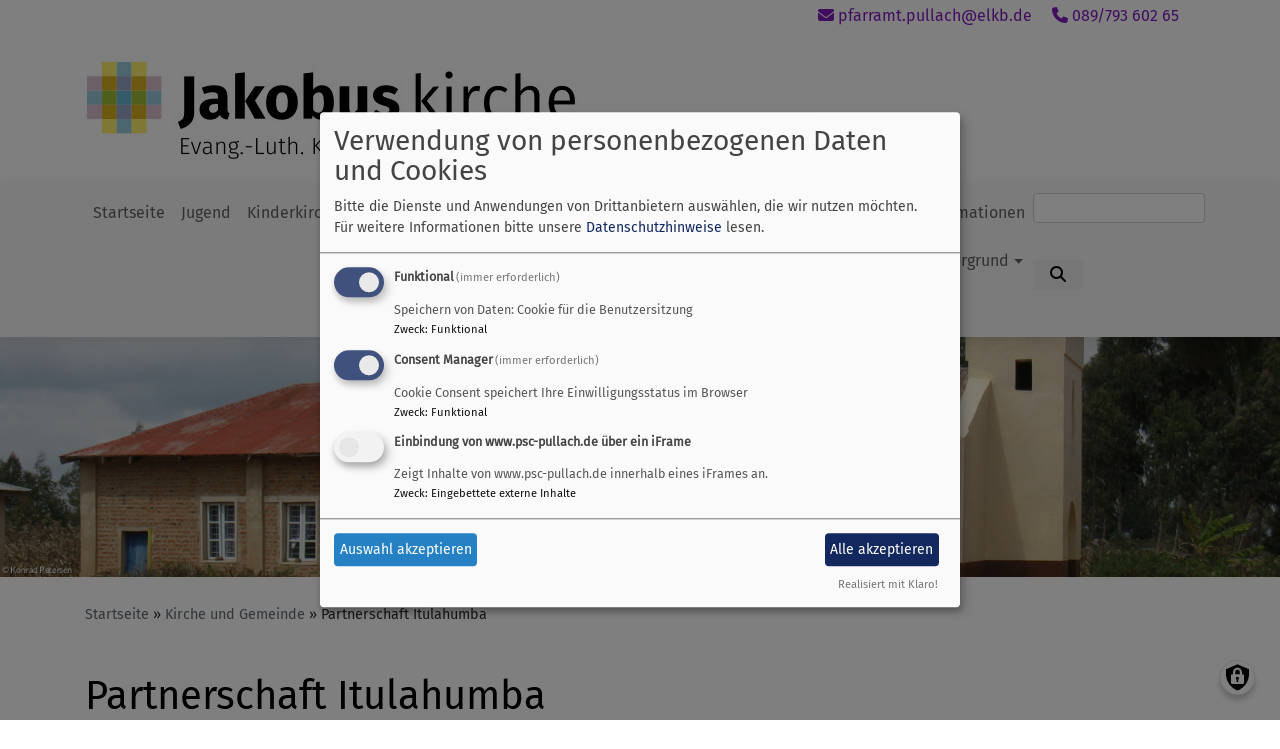

--- FILE ---
content_type: text/html; charset=UTF-8
request_url: https://www.jakobuskirche-pullach.de/kirche-und-gemeinde/partnerschaft-itulahumba
body_size: 8441
content:
<!DOCTYPE html>
<html lang="de" dir="ltr" prefix="content: http://purl.org/rss/1.0/modules/content/  dc: http://purl.org/dc/terms/  foaf: http://xmlns.com/foaf/0.1/  og: http://ogp.me/ns#  rdfs: http://www.w3.org/2000/01/rdf-schema#  schema: http://schema.org/  sioc: http://rdfs.org/sioc/ns#  sioct: http://rdfs.org/sioc/types#  skos: http://www.w3.org/2004/02/skos/core#  xsd: http://www.w3.org/2001/XMLSchema# ">
  <head>
    <meta charset="utf-8" />
<noscript><style>form.antibot * :not(.antibot-message) { display: none !important; }</style>
</noscript><meta property="og:url" content="https://www.jakobuskirche-pullach.de/kirche-und-gemeinde/partnerschaft-itulahumba" />
<meta property="og:title" content="Partnerschaft Itulahumba" />
<meta property="og:image" content="https://www.jakobuskirche-pullach.de/sites/www.jakobuskirche-pullach.de/files/styles/max_1300x1300/public/media/img/img_7000.jpeg?itok=P8cwLPrV" />
<meta name="Generator" content="Drupal 10 (https://www.drupal.org)" />
<meta name="MobileOptimized" content="width" />
<meta name="HandheldFriendly" content="true" />
<meta name="viewport" content="width=device-width, initial-scale=1.0" />
<link rel="icon" href="/sites/www.jakobuskirche-pullach.de/files/JakobusLogo_Neu2019-CO_1.png" type="image/png" />
<link rel="canonical" href="https://www.jakobuskirche-pullach.de/kirche-und-gemeinde/partnerschaft-itulahumba" />
<link rel="shortlink" href="https://www.jakobuskirche-pullach.de/node/56" />

    <title>Partnerschaft Itulahumba | Jakobuskirche</title>
    <link rel="stylesheet" media="all" href="/sites/www.jakobuskirche-pullach.de/files/css/css_wqLW9T7U8eplUpnAXIjGp-W-trIixlKYDConWIuzDvI.css?delta=0&amp;language=de&amp;theme=vk_blockly&amp;include=eJxNylEOAiEMBNAL4fZIpkAVQqFNCxv39sZNXP2ZmbxMEhaL8oJMD1w8Q_qCMtYRGqMJnPm_b7KTWc0UFA2fhlocsi1F3n6yraErcvVCOfjhkzpEdAp7u38aknSVQWP6SSyp8XFdCrGSQadc8Q2pskGH" />
<link rel="stylesheet" media="all" href="/sites/www.jakobuskirche-pullach.de/files/css/css_LWutVn63JNehXlmRccH3-zID6DniJkkn2Z2gWFGqJfU.css?delta=1&amp;language=de&amp;theme=vk_blockly&amp;include=eJxNylEOAiEMBNAL4fZIpkAVQqFNCxv39sZNXP2ZmbxMEhaL8oJMD1w8Q_qCMtYRGqMJnPm_b7KTWc0UFA2fhlocsi1F3n6yraErcvVCOfjhkzpEdAp7u38aknSVQWP6SSyp8XFdCrGSQadc8Q2pskGH" />

      <link rel="stylesheet" href="https://www.jakobuskirche-pullach.de/sites/www.jakobuskirche-pullach.de/files/theme/fira-sans.css" />
      <link rel="stylesheet" href="https://www.jakobuskirche-pullach.de/sites/www.jakobuskirche-pullach.de/files/theme/vk_blockly_custom.css" />
      <script src="/libraries/klaro/dist/klaro-no-translations-no-css.js?t97utl" defer id="klaro-js"></script>

  </head>
  <body class="path-node page-node-type-page">
        <a href="#main-content" class="visually-hidden focusable skip-link">
      Direkt zum Inhalt
    </a>
    
      <div class="dialog-off-canvas-main-canvas" data-off-canvas-main-canvas>
    <div class="layout-container">
<div id="debug">Debug: </div>
            <div id="header_contact_row">
        <div class="container pt-1 pb-1" >
            <div class="row">
                <div class="col"><span><a href="mailto:pfarramt.pullach@elkb.de" ><i class="fa fa-envelope" aria-hidden="true"></i>
                            pfarramt.pullach@elkb.de</a></span>                                            <span class="ml-3"><a href="tel:08979360265" ><i class="fa fa-phone" aria-hidden="true"></i> 089/793 602 65</a></span>                                        <span class="ml-3">                                                                            </span>                </div>
            </div>
        </div>
        </div>
        <header role="banner" id="vk_blockly_header">


    
    
    <div class="container">
        <div class="row">
                                </div>
        <div class="row">


                                                <div class="col-sm-6">
                        <a href="/" title="Startseite" rel="home">
                            <img src="/sites/www.jakobuskirche-pullach.de/files/jakobuslogo_1.jpg" alt="Startseite" class="img-fluid site-logo" />
                        </a>
                    </div>
                                                <div class="col-sm-6 site-and-slogan">
                    <div class="site-name align-middle"><a href="/" title="Startseite" rel="home">Jakobuskirche</a></div>

                                        </div>
                            

            

        </div>
    </div>



    </header>

    
    

<nav role="navigation" aria-labelledby="block-vk-blockly-main-menu-menu" id="block-vk-blockly-main-menu" class="navbar navbar-toggleable-md navbar-light nav-bg container-fluid sticky-top">
<div class="container">

                        
    <h2 class="visually-hidden" id="block-vk-blockly-main-menu-menu">Hauptnavigation</h2>
    


       


    <button class="navbar-toggler navbar-toggler-left" type="button" data-toggle="collapse" data-target="#navbarSupportedContent" aria-controls="navbarSupportedContent" aria-expanded="false" aria-label="Toggle navigation">
        <span class="navbar-toggler-icon"></span>
    </button>
    <a class="navbar-brand" href="#">&nbsp;</a>
    <div class="collapse navbar-collapse col" id="navbarSupportedContent">
        <ul block="menu" class="navbar-nav mr-auto">                                                                                 <li class="nav-item">

                                            <a href="/" class="nav-link" data-drupal-link-system-path="&lt;front&gt;">Startseite</a>
                    
                </li>
                                                                                <li class="nav-item">

                                            <a href="/unsere-anregungen-fuer-euch" class="nav-link" data-drupal-link-system-path="node/214">Jugend</a>
                    
                </li>
                                                                                <li class="nav-item">

                                            <a href="/kinderkirche" class="nav-link" data-drupal-link-system-path="node/206">Kinderkirche</a>
                    
                </li>
                                                                                <li class="nav-item">

                                            <a href="/digitale-angebote-aus-dem-kirchlichen-leben" class="nav-link" data-drupal-link-system-path="node/205">Digital Angebote aus dem kirchlichen Leben</a>
                    
                </li>
                                                                                <li class="nav-item active dropdown mega-dropdown">

                                            <a href="/kirche-und-gemeinde" title="Informationen über die Kirche und die Gemeinde" class="nav-link dropdown-toggle" data-toggle="dropdown" aria-haspopup="true" aria-expanded="false" data-drupal-link-system-path="node/116">Kirche und Gemeinde</a>
                        
                        <div class="row dropdown-menu mega-dropdown-menu">
                        <div class="col-sm-12 main-item-wrapper"><a href="/kirche-und-gemeinde" title="Informationen über die Kirche und die Gemeinde" class="main-item" data-drupal-link-system-path="node/116">Kirche und Gemeinde</a></div>
                                                                                 <div class="col-sm-3 flex-column">
                               <ul class="nav flex-column">
                                <a href="/kirche-und-gemeinde/geschichte-der-jakobuskirche" class="nav-link level1" data-drupal-link-system-path="node/55">Geschichte</a>

                                                               </ul>
                            </div>

                                                                                 <div class="col-sm-3 flex-column">
                               <ul class="nav flex-column">
                                <a href="/kirche-und-gemeinde/team-der-jakobusgemeinde" class="nav-link level1" data-drupal-link-system-path="node/128">Team der Jakobusgemeinde</a>

                                                               </ul>
                            </div>

                                                                                 <div class="col-sm-3 flex-column">
                               <ul class="nav flex-column">
                                <a href="/kirche-und-gemeinde/kirchenvorstand" class="nav-link level1" data-drupal-link-system-path="node/129">Kirchenvorstand</a>

                                                               </ul>
                            </div>

                                                                                 <div class="active col-sm-3 flex-column">
                               <ul class="nav flex-column">
                                <a href="/kirche-und-gemeinde/partnerschaft-itulahumba" class="nav-link level1 is-active" data-drupal-link-system-path="node/56" aria-current="page">Partnerschaft Itulahumba</a>

                                                               </ul>
                            </div>

                                                                                 <div class="col-sm-3 flex-column">
                               <ul class="nav flex-column">
                                <a href="/kirche-und-gemeinde/umweltengagement" class="nav-link level1" data-drupal-link-system-path="node/130">Umweltengagement</a>

                                                               </ul>
                            </div>

                                                                                 <div class="col-sm-3 flex-column">
                               <ul class="nav flex-column">
                                <a href="/kirche-und-gemeinde/unser-leitbild" class="nav-link level1" data-drupal-link-system-path="node/127">Unser Leitbild</a>

                                                               </ul>
                            </div>

                                                </div>

                    
                </li>
                                                                                <li class="nav-item dropdown mega-dropdown">

                                            <a href="/gottesdienst-und-feiern" class="nav-link dropdown-toggle" data-toggle="dropdown" aria-haspopup="true" aria-expanded="false" data-drupal-link-system-path="node/60">Gottesdienste und Feiern</a>
                        
                        <div class="row dropdown-menu mega-dropdown-menu">
                        <div class="col-sm-12 main-item-wrapper"><a href="/gottesdienst-und-feiern" class="main-item" data-drupal-link-system-path="node/60">Gottesdienste und Feiern</a></div>
                                                                                 <div class="col-sm-3 flex-column">
                               <ul class="nav flex-column">
                                <a href="/gottesdienst-und-feiern/regelmaessige-gottesdienste" class="nav-link level1" data-drupal-link-system-path="node/133">Regelmäßige Gottesdienste</a>

                                                               </ul>
                            </div>

                                                                                 <div class="col-sm-3 flex-column">
                               <ul class="nav flex-column">
                                <a href="/gottesdienst-und-feiern/mini-gottesdienst-fuer-die-ganze-familie" class="nav-link level1" data-drupal-link-system-path="node/58">Mini-Gottesdienst</a>

                                                               </ul>
                            </div>

                                                                                 <div class="col-sm-3 flex-column">
                               <ul class="nav flex-column">
                                <a href="/gottesdienst-und-feiern/taufe" class="nav-link level1" data-drupal-link-system-path="node/74">Taufe</a>

                                                               </ul>
                            </div>

                                                                                 <div class="col-sm-3 flex-column">
                               <ul class="nav flex-column">
                                <a href="/gottesdienst-und-feiern/konfirmation" class="nav-link level1" data-drupal-link-system-path="node/108">Konfirmation</a>

                                                               </ul>
                            </div>

                                                                                 <div class="col-sm-3 flex-column">
                               <ul class="nav flex-column">
                                <a href="/gottesdienst-und-feiern/hochzeit" class="nav-link level1" data-drupal-link-system-path="node/110">Hochzeit</a>

                                                               </ul>
                            </div>

                                                                                 <div class="col-sm-3 flex-column">
                               <ul class="nav flex-column">
                                <a href="/gottesdienst-und-feiern/beerdigung" class="nav-link level1" data-drupal-link-system-path="node/111">Beerdigung</a>

                                                               </ul>
                            </div>

                                                </div>

                    
                </li>
                                                                                <li class="nav-item dropdown mega-dropdown">

                                            <a href="/gruppen-und-leben" class="nav-link dropdown-toggle" data-toggle="dropdown" aria-haspopup="true" aria-expanded="false" data-drupal-link-system-path="node/118">Gruppen und Leben</a>
                        
                        <div class="row dropdown-menu mega-dropdown-menu">
                        <div class="col-sm-12 main-item-wrapper"><a href="/gruppen-und-leben" class="main-item" data-drupal-link-system-path="node/118">Gruppen und Leben</a></div>
                                                                                 <div class="col-sm-3 flex-column">
                               <ul class="nav flex-column">
                                <a href="/gruppen-und-leben/kinder-und-familien" class="nav-link level1" data-drupal-link-system-path="node/71">Kinder und Familien</a>

                                                               </ul>
                            </div>

                                                                                 <div class="col-sm-3 flex-column">
                               <ul class="nav flex-column">
                                <a href="/gruppen-und-leben/konfirmanden" class="nav-link level1" data-drupal-link-system-path="node/91">Konfirmanden</a>

                                                               </ul>
                            </div>

                                                                                 <div class="col-sm-3 flex-column">
                               <ul class="nav flex-column">
                                <a href="/gruppen-und-leben/jugend" class="nav-link level1" data-drupal-link-system-path="node/132">Jugend</a>

                                                               </ul>
                            </div>

                                                                                 <div class="col-sm-3 flex-column">
                               <ul class="nav flex-column">
                                <a href="/gruppen-und-leben/meditative-kreistaenze" class="nav-link level1" data-drupal-link-system-path="node/70">Meditative Kreistänze</a>

                                                               </ul>
                            </div>

                                                                                 <div class="col-sm-3 flex-column">
                               <ul class="nav flex-column">
                                <a href="/gruppen-und-leben/psc-offene-behindertenarbeit" class="nav-link level1" data-drupal-link-system-path="node/73">PSC / Offene Behindertenarbeit</a>

                                                               </ul>
                            </div>

                                                                                 <div class="col-sm-3 flex-column">
                               <ul class="nav flex-column">
                                <a href="/gruppen-und-leben/seniorentreff" class="nav-link level1" data-drupal-link-system-path="node/93">Senioren</a>

                                                               </ul>
                            </div>

                                                                                 <div class="col-sm-3 flex-column">
                               <ul class="nav flex-column">
                                <a href="/gruppen-und-leben/achtsamer-lebensstil" class="nav-link level1" data-drupal-link-system-path="node/131">Achtsamer Lebensstil</a>

                                                               </ul>
                            </div>

                                                                                 <div class="col-sm-3 flex-column">
                               <ul class="nav flex-column">
                                <a href="/gruppen-und-leben/bibelkreis" class="nav-link level1" data-drupal-link-system-path="node/417">Bibelkreis</a>

                                                               </ul>
                            </div>

                                                                                 <div class="col-sm-3 flex-column">
                               <ul class="nav flex-column">
                                <a href="/gruppen-und-leben/erwachsenenbildung" class="nav-link level1" data-drupal-link-system-path="node/286">Erwachsenenbildung</a>

                                                               </ul>
                            </div>

                                                </div>

                    
                </li>
                                                                                <li class="nav-item dropdown mega-dropdown">

                                            <a href="/kirchenmusik" class="nav-link dropdown-toggle" data-toggle="dropdown" aria-haspopup="true" aria-expanded="false" data-drupal-link-system-path="node/119">Kirche und Musik</a>
                        
                        <div class="row dropdown-menu mega-dropdown-menu">
                        <div class="col-sm-12 main-item-wrapper"><a href="/kirchenmusik" class="main-item" data-drupal-link-system-path="node/119">Kirche und Musik</a></div>
                                                                                 <div class="col-sm-3 flex-column">
                               <ul class="nav flex-column">
                                <a href="/kirchenmusik/jakobuskantorei" class="nav-link level1" data-drupal-link-system-path="node/284">Jakobuskantorei</a>

                                                               </ul>
                            </div>

                                                                                 <div class="col-sm-3 flex-column">
                               <ul class="nav flex-column">
                                <a href="/kirchenmusik/pullacher-gospelchor" class="nav-link level1" data-drupal-link-system-path="node/69">Pullacher Gospelchöre</a>

                                                               </ul>
                            </div>

                                                </div>

                    
                </li>
                                                                                <li class="nav-item dropdown mega-dropdown">

                                            <a href="/unterstuetzung-und-service" class="nav-link dropdown-toggle" data-toggle="dropdown" aria-haspopup="true" aria-expanded="false" data-drupal-link-system-path="node/120">Unterstützung und Service</a>
                        
                        <div class="row dropdown-menu mega-dropdown-menu">
                        <div class="col-sm-12 main-item-wrapper"><a href="/unterstuetzung-und-service" class="main-item" data-drupal-link-system-path="node/120">Unterstützung und Service</a></div>
                                                                                 <div class="col-sm-3 flex-column">
                               <ul class="nav flex-column">
                                <a href="/unterstuetzung-und-service/begruessungs-und-besuchsdienst" class="nav-link level1" data-drupal-link-system-path="node/101">Begrüßungs- und Besuchsdienst</a>

                                                               </ul>
                            </div>

                                                                                 <div class="col-sm-3 flex-column">
                               <ul class="nav flex-column">
                                <a href="/unterstuetzung-und-service/diakonieverein-pullach" class="nav-link level1" data-drupal-link-system-path="node/102">Diakonie</a>

                                                               </ul>
                            </div>

                                                                                 <div class="col-sm-3 flex-column">
                               <ul class="nav flex-column">
                                <a href="/unterstuetzung-und-service/ehrenamt" class="nav-link level1" data-drupal-link-system-path="node/125">Ehrenamt</a>

                                                               </ul>
                            </div>

                                                                                 <div class="col-sm-3 flex-column">
                               <ul class="nav flex-column">
                                <a href="/unterstuetzung-und-service/kircheneintritt" class="nav-link level1" data-drupal-link-system-path="node/112">Kircheneintritt</a>

                                                               </ul>
                            </div>

                                                                                 <div class="col-sm-3 flex-column">
                               <ul class="nav flex-column">
                                <a href="/unterstuetzung-und-service/kleider-und-raritaetenmaerkte" class="nav-link level1" data-drupal-link-system-path="node/99">Kleidermarkt</a>

                                                               </ul>
                            </div>

                                                                                 <div class="col-sm-3 flex-column">
                               <ul class="nav flex-column">
                                <a href="/unterstuetzung-und-service/oekumene" class="nav-link level1" data-drupal-link-system-path="node/103">Ökumene</a>

                                                               </ul>
                            </div>

                                                                                 <div class="col-sm-3 flex-column">
                               <ul class="nav flex-column">
                                <a href="/unterstuetzung-und-service/vermietung-von-raeumen-der-jakobuskirche" class="nav-link level1" data-drupal-link-system-path="node/179">Vermietung von Räumen</a>

                                                               </ul>
                            </div>

                                                </div>

                    
                </li>
                                                                                <li class="nav-item dropdown mega-dropdown">

                                            <a href="/informationen-und-hintergrund" class="nav-link dropdown-toggle" data-toggle="dropdown" aria-haspopup="true" aria-expanded="false" data-drupal-link-system-path="node/121">Informationen und Hintergrund</a>
                        
                        <div class="row dropdown-menu mega-dropdown-menu">
                        <div class="col-sm-12 main-item-wrapper"><a href="/informationen-und-hintergrund" class="main-item" data-drupal-link-system-path="node/121">Informationen und Hintergrund</a></div>
                                                                                 <div class="col-sm-3 flex-column">
                               <ul class="nav flex-column">
                                <a href="/informationen-und-hintergrund/empfohlene-links" class="nav-link level1" data-drupal-link-system-path="node/114">Empfohlene Links</a>

                                                               </ul>
                            </div>

                                                                                 <div class="col-sm-3 flex-column">
                               <ul class="nav flex-column">
                                <a href="/informationen-und-hintergrund/kontakt" class="nav-link level1" data-drupal-link-system-path="node/115">Kontakt</a>

                                                               </ul>
                            </div>

                                                                                 <div class="col-sm-3 flex-column">
                               <ul class="nav flex-column">
                                <a href="/informationen-und-hintergrund/spenden" class="nav-link level1" data-drupal-link-system-path="node/113">Spenden</a>

                                                               </ul>
                            </div>

                                                                                 <div class="col-sm-3 flex-column">
                               <ul class="nav flex-column">
                                <a href="/informationen-und-hintergrund/terminueberblick" class="nav-link level1" data-drupal-link-system-path="node/146">Terminüberblick</a>

                                                               </ul>
                            </div>

                                                </div>

                    
                </li>
                    </ul>
        <!-- Form-id: search_block_form -->
<form class="search-block-form form-inline my-2 my-lg-0" data-drupal-selector="search-block-form" action="/search/node" method="get" id="search-block-form" accept-charset="UTF-8">
  <div class="js-form-item form-item js-form-type-search form-item-keys js-form-item-keys form-no-label">
      <label for="edit-keys" class="visually-hidden">Suche</label>
        <input title="Geben Sie die Begriffe ein, nach denen Sie suchen." class="form-control mr-sm-2 form-search" data-drupal-selector="edit-keys" type="search" id="edit-keys" name="keys" value="" size="15" maxlength="128" />

        </div>
<button type="submit" class="my-sm-0 btn form-submit" data-drupal-selector="edit-search"><i class="fas fa-search"></i></button>
<div data-drupal-selector="edit-actions" class="form-actions js-form-wrapper form-wrapper" id="edit-actions"></div>

</form>


    </div>






    </div>
</nav>



      <style>
      .parallax-header {
        height: auto;
      }
      @media (max-width: 600px) {
        .parallax-header img {
          height: 150px;
          object-fit: cover;
        }
      }
    </style>

                       <div id="vk_blockly_headerimg" class="parallax parallax-header" style="height:auto;">
          <img src="https://www.jakobuskirche-pullach.de/sites/www.jakobuskirche-pullach.de/files/styles/banner_1600x300/public/media/img/img_7000.jpeg?itok=TvBCdPBi" style="width:100%;">
          <!-- <div class="parallax-content">Partnerschaft Itulahumba</div> -->
     </div>
            

  <main role="main">
    <a id="main-content" tabindex="-1"></a>      
    



<!-- system_breadcrumb_block Region: pagetop_first - Block-ID: vk_blockly_breadcrumbs -->
<div class="container"><div class="row">

                    
<div id="block-vk-blockly-breadcrumbs" class="col paragraph-block align-items-stretch system_breadcrumb_block">
  
    
          <ol class="breadcrumb">
                    <li >
                                    <a href="/">Startseite</a>
                            </li>
                    <li >
                                    <a href="/kirche-und-gemeinde">Kirche und Gemeinde</a>
                            </li>
                    <li >
                                    Partnerschaft Itulahumba
                            </li>
            </ol>

  </div>

  </div></div>
<div data-drupal-messages-fallback class="hidden"></div>



    <!--div class="layout-content"-->
        
    



<!-- page_title_block Region: content - Block-ID: vk_blockly_page_title -->
<div class="container"><div class="row">

                    
<div id="block-vk-blockly-page-title" class="col paragraph-block align-items-stretch page_title_block">
  
    
      
  <h1><span property="schema:name">Partnerschaft Itulahumba</span>
</h1>


  </div>

  </div></div>


<!-- system_main_block Region: content - Block-ID: vk_blockly_content -->
<!-- noNodePage:  -->
        <div id="block-vk-blockly-content" class="system_main_block">
            
                        
                            
<article data-history-node-id="56" about="/kirche-und-gemeinde/partnerschaft-itulahumba" typeof="schema:WebPage" class="node node--type-page node--view-mode-full">

  
      <span property="schema:name" content="Partnerschaft Itulahumba" class="hidden"></span>


  
  <div class="node__content">
      
              <div class="container">
    <div class="row">
        
                                            
                                                    <div class="col-md-4">
                      <figure role="group">
                          
              <div class="media-bild view-mode-bild-50">
                        
<a href="https://www.jakobuskirche-pullach.de/sites/www.jakobuskirche-pullach.de/files/styles/max_1300x1300/public/media/img/dsc_8420.jpeg?itok=gdNK1i9R" aria-label="{&quot;alt&quot;:&quot;Tansania Team&quot;}" role="button"  title="Tansania Team" data-colorbox-gallery="" class="colorbox" aria-controls="colorbox-3Cfddm3T9Vw" data-cbox-img-attrs="{&quot;alt&quot;:&quot;Tansania Team&quot;}">    <img id="colorbox-3Cfddm3T9Vw" src="/sites/www.jakobuskirche-pullach.de/files/styles/max_650x650/public/media/img/dsc_8420.jpeg?itok=0X5mNA8L" width="650" height="433" alt="Tansania Team" loading="lazy" typeof="foaf:Image" class="img-fluid" />
</a>

      <div class="vk_bildrechte clearfix">
    <span>Bildrechte</span>

            <span>Konrad Petersen</span>
    
</div>

    </div>

      
  
                        <figcaption></figcaption>
                      </figure>
                    </div>
                    <div class="col-md-8 ">
                                    <p>Wie die meisten Gemeinden im Dekanat München haben auch wir seit über 30 Jahren eine Partnerschaft zu einer tansanischen Gemeinde, in unserem Fall zu Itulahumba im Distrikt Njombe im Südwesten des Landes.<br>
Unsere Partnergemeinde liegt in einer savannenartigen Hochebene auf etwa 2000 m Seehöhe. Sie ist im Wesentlichen von kleinteiliger Landwirtschaft geprägt, Mais, Bohnen, Tomaten und vieles andere wächst dort gut.<br>
Die Infrastruktur ist noch sehr dürftig, es gibt nur eine Staubstraße zu dem Ort, ein Stromanschluss ist für dieses Jahr geplant. Es gibt ein gut ausgebautes Mobilfunknetz, aber noch nicht überall Internet. Die Kommunikation mit dem dortigen Pfarrer Samweli Kilamwegula ist deshalb auf gelegentliche Briefwechsel und SMS- Kontakte beschränkt. Nur im Jahr 2011 hatte ich Gelegenheit die Gemeinde persönlich zu besuchen und kennen zu lernen.<br>
In den vergangenen Jahren unterstützten wir die Gemeinde beim Bau der Kirche, beim Bau eines Brunnens, bei der Einrichtung einer Solar-Stromanlage usw.. Die diesjährige Spende soll die Anschaffung eines Computers mit Drucker ermöglichen.</p>

<p>Auf Prodekanats- und Dekanatsebene treffen sich die Partnerschaftsbeauftragten der Gemeinden regelmäßig.<br>
Die Partnerschaft lebt auch von den gegenseitigen Besuchen. So reist auch heuer wieder eine Delegation des Prodekanates München Süd zu den Gemeinden der Distrikte Njombe und Kidugala. Umgekehrt kommen alle 4 Jahre Vertreter der Tansanischen Gemeinden zu uns.</p>

<p>Wir freuen uns über Interessierte, die Lust haben, diese Partnerschaft zu unterstützen und gestalten.</p>

<p>Partnerschaftsbeauftragter Konrad Petersen, Tel. 089 /&nbsp;793 0989</p>

<p>Link zur Partnerschaftsseite des Dekanates <a href="http://www.partnerschaft-tansania-muenchen.de&amp;nbsp">www.partnerschaft-tansania-muenchen.de&amp;nbsp</a>;</p>
      
                    </div>
                
                                            
        
    </div>
</div>

      
  <div class="container inlinelinks">
</div>

  </div>

</article>

                    </div>



    <!--/div-->
      <div class="container pagefooter">
          <div class="row">

                                                    </div>
      </div>
  </main>

  
    <footer role="contentinfo" id="vk_blockly_footer">
        
            <!--div class="container">
                <div class="row"><div class="col">
                        <div class="shariff" data-lang="de" data-orientation="horizontal"
                             data-services="[&quot;facebook&quot;,&quot;twitter&quot;,&quot;whatsapp&quot;,&quot;linkedIn&quot;]"
                             data-theme="grey"></div>
                    </div></div>
            </div-->
                <div class="container">
          <div class="row">
              
    <nav role="navigation" aria-labelledby="block-hauptnavigation-footer-menu" id="block-hauptnavigation-footer" class="col">
                        
    <h2 class="visually-hidden" id="block-hauptnavigation-footer-menu">Hauptnavigation</h2>
    

                        <ul class="menu">
                                <li class="menu-item">
                <a href="/" data-drupal-link-system-path="&lt;front&gt;">Startseite</a>
                            </li>
                                <li class="menu-item">
                <a href="/unsere-anregungen-fuer-euch" data-drupal-link-system-path="node/214">Jugend</a>
                            </li>
                                <li class="menu-item">
                <a href="/kinderkirche" data-drupal-link-system-path="node/206">Kinderkirche</a>
                            </li>
                                <li class="menu-item">
                <a href="/digitale-angebote-aus-dem-kirchlichen-leben" data-drupal-link-system-path="node/205">Digital Angebote aus dem kirchlichen Leben</a>
                            </li>
                                <li class="menu-item">
                <a href="/kirche-und-gemeinde" title="Informationen über die Kirche und die Gemeinde" data-drupal-link-system-path="node/116">Kirche und Gemeinde</a>
                            </li>
                                <li class="menu-item">
                <a href="/gottesdienst-und-feiern" data-drupal-link-system-path="node/60">Gottesdienste und Feiern</a>
                            </li>
                                <li class="menu-item">
                <a href="/gruppen-und-leben" data-drupal-link-system-path="node/118">Gruppen und Leben</a>
                            </li>
                                <li class="menu-item">
                <a href="/kirchenmusik" data-drupal-link-system-path="node/119">Kirche und Musik</a>
                            </li>
                                <li class="menu-item">
                <a href="/unterstuetzung-und-service" data-drupal-link-system-path="node/120">Unterstützung und Service</a>
                            </li>
                                <li class="menu-item">
                <a href="/informationen-und-hintergrund" data-drupal-link-system-path="node/121">Informationen und Hintergrund</a>
                            </li>
            </ul>
        


    </nav>
<nav role="navigation" aria-labelledby="block-vk-blockly-footer-menu" id="block-vk-blockly-footer" class="block block-menu navigation menu--footer col">
            
  <h2 class="visually-hidden" id="block-vk-blockly-footer-menu">Fußbereichsmenü</h2>
  

                      <ul class="menu">
                    <li class="menu-item">
        <a href="/impressum" data-drupal-link-system-path="node/12">Impressum</a>
              </li>
                <li class="menu-item">
        <a href="/contact" data-drupal-link-system-path="contact">Kontakt</a>
              </li>
                <li class="menu-item">
        <a href="/newsletter" data-drupal-link-system-path="node/200">Newsletter</a>
              </li>
                <li class="menu-item">
        <a href="/vkdatenschutz" title="Dynamische Datenchutzerklärung aus den Einstellungen der Seite" data-drupal-link-system-path="vkdatenschutz">Datenschutzerklärung</a>
              </li>
        </ul>
  


  </nav>
<nav role="navigation" aria-labelledby="block-vk-blockly-account-menu-menu" id="block-vk-blockly-account-menu" class="block block-menu navigation menu--account col">
            
  <h2 class="visually-hidden" id="block-vk-blockly-account-menu-menu">Benutzermenü</h2>
  

                      <ul class="menu">
                    <li class="menu-item">
        <a href="/user/login" data-drupal-link-system-path="user/login">Anmelden</a>
              </li>
        </ul>
  


  </nav>




          </div>
          <div class="row">
              <div class="col">
                  <div id="vk_copyright"><span class="align-bottom"><a href="http://www.vernetzte-kirche.de" target="_blank"><img src="/themes/custom/vk_base/images/Logo_vk_80.png" align="bottom" alt="Logo Vernetzte Kirche"></a></span></div>
              </div>
          </div>
      </div>

    </footer>
  
</div>
  </div>

    
    <script type="application/json" data-drupal-selector="drupal-settings-json">{"path":{"baseUrl":"\/","pathPrefix":"","currentPath":"node\/56","currentPathIsAdmin":false,"isFront":false,"currentLanguage":"de"},"pluralDelimiter":"\u0003","suppressDeprecationErrors":true,"klaro":{"config":{"elementId":"klaro","storageMethod":"cookie","cookieName":"klaro","cookieExpiresAfterDays":180,"cookieDomain":"","groupByPurpose":false,"acceptAll":true,"hideDeclineAll":true,"hideLearnMore":false,"learnMoreAsButton":true,"additionalClass":" hide-consent-dialog-title learn-more-as-button klaro-theme-vk_blockly","disablePoweredBy":false,"htmlTexts":false,"autoFocus":true,"mustConsent":true,"privacyPolicy":"\/","lang":"de","services":[{"name":"cms","default":true,"title":"Funktional","description":"Speichern von Daten: Cookie f\u00fcr die Benutzersitzung","purposes":["cms"],"callbackCode":"","cookies":["^[SESS|SSESS]","",""],"required":true,"optOut":false,"onlyOnce":false,"contextualConsentOnly":false,"contextualConsentText":"","wrapperIdentifier":[],"translations":{"de":{"title":"Funktional"}}},{"name":"klaro","default":true,"title":"Consent Manager","description":"Cookie Consent speichert Ihre Einwilligungsstatus im Browser","purposes":["cms"],"callbackCode":"","cookies":[],"required":true,"optOut":false,"onlyOnce":false,"contextualConsentOnly":false,"contextualConsentText":"Consent Text...","wrapperIdentifier":[],"translations":{"de":{"title":"Consent Manager"}}},{"name":"iframe_www_psc_pullach_de","default":false,"title":"Einbindung von www.psc-pullach.de \u00fcber ein iFrame","description":"Zeigt Inhalte von www.psc-pullach.de innerhalb eines iFrames an.","purposes":["external_content"],"callbackCode":"","cookies":[],"required":false,"optOut":false,"onlyOnce":false,"contextualConsentOnly":true,"contextualConsentText":"Externe Inhalte von www.psc-pullach.de anzeigen?","wrapperIdentifier":[],"translations":{"de":{"title":"Inhalte von www.psc-pullach.de"}}}],"translations":{"de":{"consentModal":{"title":"Verwendung von personenbezogenen Daten und Cookies","description":"Bitte die Dienste und Anwendungen von Drittanbietern ausw\u00e4hlen, die wir nutzen m\u00f6chten.\n","privacyPolicy":{"name":"Datenschutzhinweise","text":"F\u00fcr weitere Informationen bitte unsere {privacyPolicy} lesen.\n"}},"consentNotice":{"title":"Verwendung von personenbezogenen Daten und Cookies","changeDescription":"Es gab \u00c4nderungen seit dem letzten Besuch und die Einwilligungen m\u00fcssen aktualisiert werden.","description":"Wir verwenden Cookies und verarbeiten personenbezogene Daten f\u00fcr die folgenden Zwecke: {purposes}.\n","learnMore":"Anpassen","privacyPolicy":{"name":"Datenschutzhinweise"}},"ok":"Akzeptieren","save":"Speichern","decline":"Ablehnen","close":"Schlie\u00dfen","acceptAll":"Alle akzeptieren","acceptSelected":"Auswahl akzeptieren","service":{"disableAll":{"title":"Alle Dienste umschalten","description":"Diesen Schalter nutzen, um alle Dienste zu aktivieren\/deaktivieren."},"optOut":{"title":"(Opt-Out)","description":"Dieser Dienst wird standardm\u00e4\u00dfig geladen (Opt-out m\u00f6glich)."},"required":{"title":"(immer erforderlich)","description":"Dieser Dienst ist immer erforderlich."},"purposes":"Zweck","purpose":"Zweck"},"contextualConsent":{"acceptAlways":"Immer","acceptOnce":"Ja (einmalig)","description":"Von {title} bereitgestellten externen Inhalt laden?"},"poweredBy":"Realisiert mit Klaro!","purposeItem":{"service":"Dienst","services":"Dienste"},"privacyPolicy":{"name":"Datenschutzhinweise","text":"F\u00fcr weitere Informationen bitte unsere {privacyPolicy} lesen.\n"},"purposes":{"cms":{"title":"Funktional","description":""},"advertising":{"title":"Werbung und Marketing","description":""},"analytics":{"title":"Analysen","description":""},"livechat":{"title":"Live-Chat","description":""},"security":{"title":"Sicherheit","description":""},"styling":{"title":"Styling","description":""},"external_content":{"title":"Eingebettete externe Inhalte","description":""}}}},"showNoticeTitle":true,"styling":{"theme":["light"]}},"dialog_mode":"manager","show_toggle_button":true,"toggle_button_icon":null,"show_close_button":true,"exclude_urls":[],"disable_urls":[]},"colorbox":{"transition":"elastic","speed":350,"opacity":0.85,"slideshow":false,"slideshowAuto":true,"slideshowSpeed":2500,"slideshowStart":"start slideshow","slideshowStop":"stop slideshow","current":"{current} von {total}","previous":"\u00ab Zur\u00fcck","next":"Weiter \u00bb","close":"Schlie\u00dfen","overlayClose":true,"returnFocus":false,"maxWidth":"98%","maxHeight":"98%","initialWidth":"300","initialHeight":"250","fixed":true,"scrolling":true,"mobiledetect":true,"mobiledevicewidth":"480px"},"ajaxTrustedUrl":{"\/search\/node":true},"user":{"uid":0,"permissionsHash":"2754be05f87c052836d0beb16e7b59b6a821f5ff5305ebdc5ea67c81bb31dfa4"}}</script>
<script src="/sites/www.jakobuskirche-pullach.de/files/js/js_6cDM_a5aHOl2FRPj3UkMcjQaa4DQJPXMON8oBXwTFUw.js?scope=footer&amp;delta=0&amp;language=de&amp;theme=vk_blockly&amp;include=eJxNjUEOgCAMBD-E6ZNMgRIJ1ZIqRH5vJIpeJjtzWScsauUE94zJUzWvgKeAhY9fkDUXjaF9KTPGzSRGFeg0Nc0Wd4IbXVhc4jZ8Ic6k4_ICc50zlA"></script>

  </body>
</html>


--- FILE ---
content_type: text/css
request_url: https://www.jakobuskirche-pullach.de/sites/www.jakobuskirche-pullach.de/files/theme/fira-sans.css
body_size: 305
content:
/* fira-sans-regular - latin */
@font-face {
	font-family: 'Fira Sans';
	font-style: normal;
	font-weight: 400;
	src: url('/files/fonts/fira-sans/fira-sans-v15-latin-regular.eot'); /* IE9 Compat Modes */
	src: local(''),
		url('/files/fonts/fira-sans/fira-sans-v15-latin-regular.eot?#iefix') format('embedded-opentype'), /* IE6-IE8 */
		url('/files/fonts/fira-sans/fira-sans-v15-latin-regular.woff2') format('woff2'), /* Super Modern Browsers */
		url('/files/fonts/fira-sans/fira-sans-v15-latin-regular.woff') format('woff'), /* Modern Browsers */
		url('/files/fonts/fira-sans/fira-sans-v15-latin-regular.ttf') format('truetype'), /* Safari, Android, iOS */
		url('/files/fonts/fira-sans/fira-sans-v15-latin-regular.svg') format('svg'); /* Legacy iOS */
}

--- FILE ---
content_type: text/css
request_url: https://www.jakobuskirche-pullach.de/sites/www.jakobuskirche-pullach.de/files/theme/vk_blockly_custom.css
body_size: 396
content:
#vk_blockly_header { background-color: #ffffff} .site-name a, .site-name a:visited, .site-name a:hover {  color: #660b11;  text-decoration: none;  }  .site-slogan { color: #660b11} a, a:hover, a:visited, a.page-link { color: #841bbd} .mega-dropdown-menu a.level1 { color: #000000 !important;} h1, h2, h3, h4, h5, h6 {color:#000000} .site-logo { border-radius:0px; } 
body {font-family:Arial, Helvetica, "Nimbus Sans L", sans-serif; }
body {font-family:'Fira Sans'; }.vk_blockly_slider .carousel-caption { display:none !important;}.contextual {
width: 33% !important;
}

.pb-1 {
    text-align: right;
}

.site-name {
display: none !important;
}

#vk_copyright {
display: none !important;
}